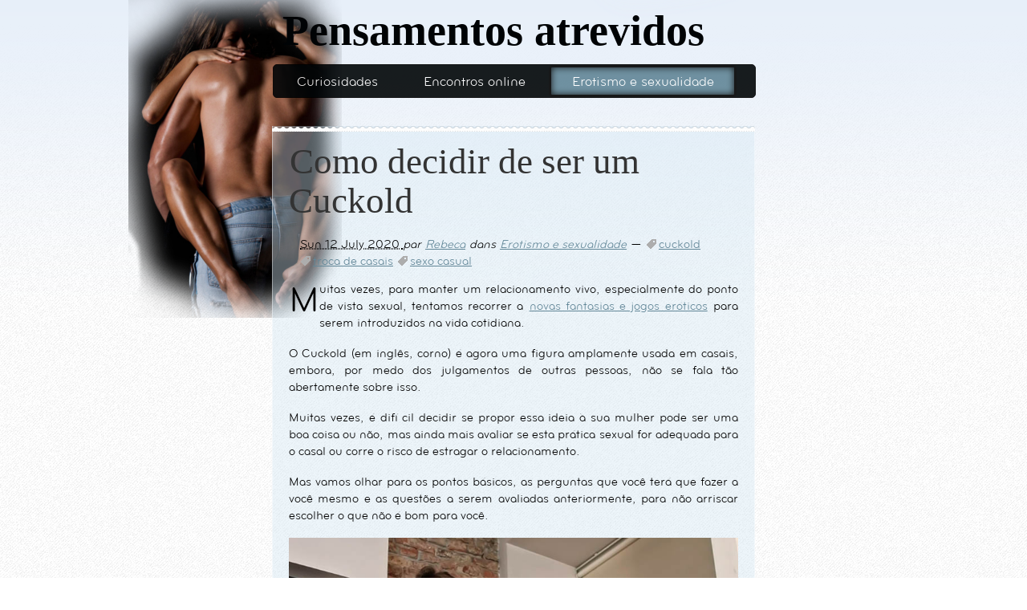

--- FILE ---
content_type: text/html
request_url: https://www.blogblux.com.br/como-decidir-de-ser-um-cuckold.html
body_size: 2236
content:
<!DOCTYPE html>
<html lang="en">
<head>
        <title>Como decidir de ser um Cuckold</title>
        <meta charset="utf-8" />
        <link rel="stylesheet" href="https://www.blogblux.com.br/theme/css/main.css" type="text/css" />
        
        <link rel="alternate" href="https://www.blogblux.com.br/feeds/all.atom.xml" title="Pensamentos atrevidos" type="application/rss+xml" />
        
        <link rel="shortcut icon" href="/favicon.ico" />
        
        <script src="https://raw.github.com/LeaVerou/prefixfree/gh-pages/prefixfree.min.js"></script>
        

        <!--[if IE]>
                <script src="http://html5shiv.googlecode.com/svn/trunk/html5.js"></script><![endif]-->

        <!--[if lte IE 7]>
                <link rel="stylesheet" type="text/css" media="all" href="http://www.blogblux.com.br/css/ie.css"/>
                <script src="http://www.blogblux.com.br/js/IE8.js" type="text/javascript"></script><![endif]-->

        <!--[if lt IE 7]>
                <link rel="stylesheet" type="text/css" media="all" href="http://www.blogblux.com.br/css/ie6.css"/><![endif]-->

</head>

<body id="index" class="home">
        <header id="banner" class="body">
                <h1><a href="https://www.blogblux.com.br">Pensamentos atrevidos </a></h1>
                <nav><ul>
                    <li ><a href="https://www.blogblux.com.br/category/curiosidades.html">Curiosidades</a></li>
                    <li ><a href="https://www.blogblux.com.br/category/encontros-online.html">Encontros online</a></li>
                    <li class="active"><a href="https://www.blogblux.com.br/category/erotismo-e-sexualidade.html">Erotismo e sexualidade</a></li>
                </ul></nav>
        </header><!-- /#banner -->
<section id="content" class="body">
  <article>
    <header>
      <h1 class="entry-title">
        <a href="como-decidir-de-ser-um-cuckold.html" rel="bookmark"
           title="Permalink to Como decidir de ser um Cuckold">Como decidir de ser um Cuckold</a></h1>
    </header>

    <div class="entry-content">
<footer class="post-info">
        <abbr class="published" title="2020-07-12T17:20:00-03:00">
                Sun 12 July 2020
        </abbr>

        <address class="vcard author">
                par <a class="url fn" href="https://www.blogblux.com.br/author/rebeca.html">Rebeca</a> dans <a href="https://www.blogblux.com.br/category/erotismo-e-sexualidade.html">Erotismo e sexualidade</a>
        </address>
<p class="taglist"><a href="https://www.blogblux.com.br/tag/cuckold.html" class="tag">cuckold</a> <a href="https://www.blogblux.com.br/tag/troca-de-casais.html" class="tag">troca de casais</a> <a href="https://www.blogblux.com.br/tag/sexo-casual.html" class="tag">sexo casual</a> </p></footer><!-- /.post-info -->      <p>Muitas vezes, para manter um relacionamento vivo, especialmente do ponto de vista sexual, tentamos recorrer a <a href="https://www.blogblux.com.br/troca-de-casal-transgredir-sem-trair.html">novas fantasias e jogos eróticos</a> para serem introduzidos na vida cotidiana.</p>
<p>O Cuckold (em inglês, corno) é agora uma figura amplamente usada em casais, embora, por medo dos julgamentos de outras pessoas, não se fala tão abertamente sobre isso.</p>
<p>Muitas vezes, é difícil decidir se propor essa ideia à sua mulher pode ser uma boa coisa ou não, mas ainda mais avaliar se esta prática sexual for adequada para o casal ou corre o risco de estragar o relacionamento.</p>
<p>Mas vamos olhar para os pontos básicos, as perguntas que você terá que fazer a você mesmo e as questões a serem avaliadas anteriormente, para não arriscar escolher o que não é bom para você.</p>
<p><img alt="Cuckold" src="https://www.blogblux.com.br/images/cuckold-2.jpg"></p>
<p>Se você acredita que o Cuckold é o seu caso, aqui estão os passos:</p>
<p>Primeiro de tudo você tem que pensar bem se é uma boa ideia ou não, para introduzir esta forma de experimentar o sexo em seu casal. Para entender isso, você terá que avaliar se te gosta ou se te empolga:</p>
<ul>
<li>o pensamento de que sua parceira faça sexo com outro</li>
<li>que sua parceira seja admirada por outros homens que tem desejo de possuí-la</li>
</ul>
<p>Em segundo lugar, é importante que você defina, antes de propor qualquer coisa, o que você gostaria de um relacionamento desse tipo, ou seja:</p>
<ul>
<li>você quer presenciar aos encontros sexuais da sua parceira com outros homens</li>
<li>você quer participar ativamente, em um relacionamento de sexo a três</li>
<li>você vai se excitar simplesmente olhando e se tocando</li>
<li>você quer integrar isso em uma prática BDSM, assumindo o papel de escravo</li>
</ul>
<p>A consciência do que você é, será um aspecto a ser avaliado antes de decidir dedicar-se à sua mulher como Cuckold. Você deve primeiro avaliar:</p>
<ul>
<li>se você é capaz de gerenciar facilmente o seu ciúme</li>
<li>que sua autoestima será muito importante em tudo isso</li>
<li>que o diálogo no casal é muito presente, e que você vive com total confiança e transparência</li>
</ul>
<p>Em conclusão, se você identificou a experiência Cuckold como um bom caminho, que pode melhorar seu relacionamento, você apenas tem que conversar com sua parceira, gentilmente e amigavelmente, sem insistir muito, mas fazendo surgir nela o desejo de transgredir.</p>
      
      <div id="sharing-tools">
      </div>
    </div><!-- /.entry-content -->

  </article>
</section>
        <section id="extras" class="body">
        </section><!-- /#extras -->

        <footer id="contentinfo" class="body">

        </footer><!-- /#contentinfo -->

<script defer src="https://static.cloudflareinsights.com/beacon.min.js/vcd15cbe7772f49c399c6a5babf22c1241717689176015" integrity="sha512-ZpsOmlRQV6y907TI0dKBHq9Md29nnaEIPlkf84rnaERnq6zvWvPUqr2ft8M1aS28oN72PdrCzSjY4U6VaAw1EQ==" data-cf-beacon='{"version":"2024.11.0","token":"e0de1e208a8e408fa2c688ce586b52eb","r":1,"server_timing":{"name":{"cfCacheStatus":true,"cfEdge":true,"cfExtPri":true,"cfL4":true,"cfOrigin":true,"cfSpeedBrain":true},"location_startswith":null}}' crossorigin="anonymous"></script>
</body>
</html>

--- FILE ---
content_type: text/css
request_url: https://www.blogblux.com.br/theme/css/main.css
body_size: 3092
content:
/*
	Name: Smashing HTML5
	Date: July 2009
	Description: Sample layout for HTML5 and CSS3 goodness.
	Version: 1.0
	Author: Enrique Ramírez
	Autor URI: http://enrique-ramirez.com
*/

/* Imports */
@import url("reset.css");
@import url("pygment.css");
@import url("typogrify.css");
@import url(http://fonts.googleapis.com/css?family=Permanent+Marker);

@font-face { 
    font-family: "Bryant";
    src: url('bryant-regularalt.ttf');
}

/***** Global *****/
/* Body */
body {
  	background-image:url('../img/grasshopper-wide.png'), url('../img/gradient.png'), url('../img/groovepaper.png');
  	background-repeat: no-repeat, repeat-x, repeat;
    background-attachment:fixed, fixed, scroll;
    background-position: center top, left top, left top;
    background-color: #FFF;
    font-family:  'Bryant', sans-serif;
    font-size: 15px ;
    line-height: 1.429;
    margin: 0;
    padding: 0;
    text-align: left;
}

/* Headings */
h1 {font-size: 2em }
h2 {font-size: 1.571em}	/* 22px */
h3 {font-size: 1.429em}	/* 20px */
h4 {font-size: 1.286em}	/* 18px */
h5 {font-size: 1.143em}	/* 16px */
h6 {font-size: 1em}		/* 14px */

h1, h2, h3, h4, h5, h6 {
	font-weight: 400;
	line-height: 1.1;
	margin-bottom: .8em;
	font-family: 'Permanent Marker', cursive;
	
}

h3, h4, h5, h6 { margin-top: .8em; }
	
hr { 
	border:none;
	border-bottom: 1px solid #DDD; 
}

/* Anchors */
a {outline: 0;}
a img {border: 0px; text-decoration: none;}
a:link, a:visited {
	color: #618697;
	padding: 0 1px;
	text-decoration: underline;
}
a:hover, a:active {
	color: #fff;
	text-decoration: none;
	text-shadow: 1px 1px 2px #618697,0px 0px 6px #618697;
}


h1 a:hover {
	text-shadow: .05em .05em .2em #999;
    background-color: inherit;
}
	
/* Paragraphs */
p {
	margin-bottom: 1.143em;

	padding: 0;
	text-align: justify;
}
p img {
	width:100%;
	margin: auto;
	text-align: center;
}
strong, b {font-weight: bold;}
em, i {font-style: italic;}

::-moz-selection {background: rgba(97,134,151,0.5); color: #fff;}
::selection {background: rgba(97,134,151,0.5); color: #fff;}

/* Lists */
ul {
	list-style: outside disc;
	margin: 1em 0 1.5em 1.5em;
}

ol {
	list-style: outside decimal;
	margin: 1em 0 1.5em 1.5em;
}

#featured .post-info, article:not(.hentry) .entry-content .post-info {
    margin:5px;
    padding:9px;
}

#featured .post-info *, article:not(.hentry) .entry-content .post-info * {
	display: inline;
}
#featured .post-info .taglist:before, article:not(.hentry) .entry-content .post-info .taglist:before {
    content: '— ';
}

.post-info p{
    margin-bottom: 1px;
    text-align: left; 
    padding: 0;
}


.readmore { float: right }

.comments { margin-top:2em; }

#sharing-tools 
{
	text-align: center;
}

dl {margin: 0 0 1.5em 0;}
dt {font-weight: bold;}
dd {margin-left: 1.5em;}

pre{background-color: #000; padding: 10px; color: #fff; margin: 10px; overflow: auto;}

/* Quotes */
blockquote {
    margin: 20px;
    font-style: italic;
}
cite {}

q {}

div.note {
   float: right;
   margin: 5px;
   font-size: 85%;
   max-width: 300px;
}

/* Tables */
table {margin: .5em auto 1.5em auto; width: 98%;}
	
	/* Thead */
	thead th {padding: .5em .4em; text-align: left;}
	thead td {}

	/* Tbody */
	tbody td {padding: .5em .4em;}
	tbody th {}
	
	tbody .alt td {}
	tbody .alt th {}
	
	/* Tfoot */
	tfoot th {}
	tfoot td {}
	
/* HTML5 tags */
header, section, footer,
aside, nav, article, figure {
	display: block;
}

article > p {
}

/***** Layout *****/
.body {
	clear: both; 
	margin: 0 auto;
	width: 600px;
}
img.right figure.right {float: right; margin: 0 0 2em 2em;}
img.left, figure.left {float: right; margin: 0 0 2em 2em;}

/*
	Header
*****************/
#banner {
	margin: 0 auto;
	padding: 2.5em 0 0 0;
}

	/* Banner */
	#banner h1 {font-size: 3.571em; line-height: 0;}
	#banner h1 a:link, #banner h1 a:visited {
		color: #000305;
		display: block;
		font-weight: bold;
		margin: 0 0 .6em .2em;
		text-decoration: none;
		width: 627px;
	}
	#banner h1 a:hover, #banner h1 a:active {
		background: none;
		color: #000000;
		text-shadow:0px 0px .1em #FFFFFF, 0px 0px .5em #74aac2;
		
	}
	
	#banner h1 strong {font-size: 0.36em; font-weight: normal;}
	
	/* Main Nav */
	#banner nav {
		background: #000406;
		font-size: 1.143em;
		height: 40px;
		line-height: 30px;
		margin: 0 auto 2em auto;
		padding: 0;
		text-align: center;
		width: 600px;
		border: solid 1px #000;
		opacity: .9;
		
		border-radius: 5px;
		-moz-border-radius: 5px;
		-webkit-border-radius: 5px;
	}
	
	#banner nav ul {list-style: none; margin: 0 auto; width: 600px;}
	#banner nav li {float: left; display: inline; margin: 0 1px 0 0;}
	
	#banner nav a:link, #banner nav a:visited {
	
		border-radius: 5px;
		-moz-border-radius: 5px;
		-webkit-border-radius: 5px;
		
		color: #fff;
		display: inline-block;
		height: 30px;
		padding: 2px 1.5em;
		text-decoration: none;
		border: solid 3px transparent;
	}
	#banner nav a:hover {
		background: #253c47;
		color: #fff;           
		text-shadow: none;
		
		box-shadow: inset 0px 0px .8em #80d7ff;
	}
	
	#banner nav .active a:link, #banner nav .active a:visited , #banner nav a:active{
		
		background: #618697;
		border: solid 3px #000;		box-shadow: inset 0px 0px .5em #000;
	}
	
	
	#banner nav li:first-child a {
		border-top-left-radius: 5px;
		-moz-border-radius-topleft: 5px;
		-webkit-border-top-left-radius: 5px;
		
		border-bottom-left-radius: 5px;
		-moz-border-radius-bottomleft: 5px;
		-webkit-border-bottom-left-radius: 5px;
	}

/*
	Featured
*****************/
#featured {
	
	background: url("../img/toptop.png") no-repeat, url('../img/downdown.png') no-repeat;
	background-position: top,bottom,top;
	margin-bottom: 2em;
	overflow: hidden;
	padding: 20px;
	width: 560px;
	
	border-radius: 0px;
	-moz-border-radius: 0px;
	-webkit-border-radius: 0px;
	
	background-color:rgba(209,229,242,0.4);
	border-top: solid -5px transparent;
	border-left: solid 1px rgba(255,255,255,.4);
	border-right: solid 1px rgba(255,255,255,.4);
	}

#featured figure {
	border: 2px solid #eee;
	float: right;
	margin: 0.786em 2em 0 5em;
	width: 248px;
}
#featured figure img {display: block; float: right;}

#featured h2 {color: #253c47; font-size: 1.714em; margin-bottom: 0.333em;}
#featured h3 {font-size: 1.429em; margin-bottom: .5em;}

#featured h3 a:link, #featured h3 a:visited {color: #000305; text-decoration: none;}
#featured h3 a:hover, #featured h3 a:active {color: #fff;}

/*
	Body
*****************/
#content {
	background: url("../img/toptop.png") no-repeat, url('../img/downdown.png') no-repeat;
	background-position: top,bottom,top;
	margin-bottom: 2em;
	overflow: hidden;
	padding: 20px 20px;
	width: 560px;
	
	border-radius: 0px;
	-moz-border-radius: 0px;
	-webkit-border-radius: 0px;
	
	background-color:rgba(209,229,242,0.4);
	border-left: solid 1px rgba(255,255,255,.4);
	border-right: solid 1px rgba(255,255,255,.4);
}

/*
	Extras
*****************/
#extras {margin: 0 auto 3em auto; overflow: hidden;}

#extras ul {list-style: none; margin: 0;}
#extras li {border-bottom: 1px solid #fff;}
#extras h2 {
	color: #000000;
	font-size: 1.429em;
	margin-bottom: .25em;
	padding: 0 3px;
}

#extras a:link, #extras a:visited {
	color: #444;
	display: block;
	border-bottom: 1px solid #f5e4e4;
	text-decoration: none;
	padding: .3em .25em;
}

#extras a:hover, #extras a:active {color: #fff;}

	/* Blogroll */
	#extras .blogroll {
		float: left;
		width: 70%;
	}
	
	#extras  li {float: left; margin: 0 20px 0 0; width: 190px;}
	
	/* Social */
	#extras .social {
		float: right;
		width: 30%;
	}
	
	#extras div[class='social'] a {
		background-repeat: no-repeat;
		background-position: 3px 6px;
		padding-left: 25px;
	}
	
		/* Icons */
		

		.social a[href*='facebook.com'] {background-image: url('../img/icons/facebook.png');
		background-size: 16px 16px; }
		.social a[href*='twitter.com'] {background-image: url('../img/icons/twitter.png');
		background-size: 16px 16px;  }
		.social a[href*='github.com'] {background-image: url('../img/icons/github.png');
		background-size: 16px 16px; }
		.social a[href*='stackoverflow.com'] {background-image: url('../img/icons/stackoverflow.png');
		background-size: 16px 16px; }
		.social a[href*='flickr.com'] {background-image: url('../img/icons/flickr.png');
		background-size: 16px 16px; }


/*
	About
*****************/
#about {
	background: #fff;
	font-style: normal;
	margin-bottom: 2em;
	overflow: hidden;
	padding: 20px;
	text-align: left;
	width: 760px;
	
	border-radius: 10px;
	-moz-border-radius: 10px;
	-webkit-border-radius: 10px;
}

#about .primary {float: left; width: 165px;}
#about .primary strong {color: #C64350; display: block; font-size: 1.286em;}
#about .photo {float: left; margin: 5px 20px;}

#about .url:link, #about .url:visited {text-decoration: none;}

#about .bio {float: right; width: 500px;}

/*
	Footer
*****************/
#contentinfo {padding-bottom: 2em; text-align: right;}

/***** Sections *****/
/* Blog */
.hentry {
	display: block;
	clear: both;
	border-bottom: 1px solid #DDD;
	padding: 1.5em 0;
}
li:last-child .hentry, #content > .hentry {border: 0; margin: 0;}
#content > .hentry {padding: 1em 0;}
.hentry img{display : none ;}
.entry-title {font-size: 3em; margin-bottom: 10px; margin-top: 0;}
.entry-title a:link, .entry-title a:visited {text-decoration: none; color: #333;}
.entry-title a:visited {background-color: #fff;}

footer + p:first-letter {
	font-size: 3em;
	float: left;
	height:1em;
	margin-top: -.2em;
	padding: 0;
}

.hentry .post-info * {font-style: normal;}

	/* Content */
	.hentry footer 
	{
		width: 150px;
		margin: 0 2em 1em 0;
		padding: 5px;
		background: rgba(255,255,255,.5);
		box-shadow: 0 0 8px #FFF ;
	}
	footer .tag
	{
		padding-left: 16px;
		background: url('../img/tag.png') no-repeat left center;
	}
	.hentry footer address {display: inline;}
	.henthy .comment {
		margin-left: 0;
	}
	#posts-list footer address {display: block;}

	/* Blog Index */
	#posts-list {list-style: none; margin: 0;}
	#posts-list .hentry {position: relative;}
	
	#posts-list footer {
		left: 10px;
		position: relative;
        float: left;
		top: 0.5em;
		width: 190px;
	}
	
	/* About the Author */
	#about-author {
		background: #f9f9f9;
		clear: both;
		font-style: normal;
		margin: 2em 0;
		padding: 10px 20px 15px 20px;
		
		border-radius: 5px;
		-moz-border-radius: 5px;
		-webkit-border-radius: 5px;
	}
	
	#about-author strong {
		color: #C64350;
		clear: both;
		display: block;
		font-size: 1.429em;
	}
	
	#about-author .photo {border: 1px solid #ddd; float: left; margin: 5px 1em 0 0;}
	
	/* Comments */
	#comments-list {list-style: none; margin: 0 1em;}
	#comments-list blockquote {
		background: #f8f8f8;
		clear: both;
		font-style: normal;
		margin: 0;
		padding: 15px 20px;
		
		border-radius: 5px;
		-moz-border-radius: 5px;
		-webkit-border-radius: 5px;
	}
	#comments-list footer {color: #888; padding: .5em 1em 0 0; text-align: right;}
	
	#comments-list li:nth-child(2n) blockquote {background: #F5f5f5;}
	
	/* Add a Comment */
	#add-comment label {clear: left; float: left; text-align: left; width: 150px;}
	#add-comment input[type='text'],
	#add-comment input[type='email'],
	#add-comment input[type='url'] {float: left; width: 200px;}
	
	#add-comment textarea {float: left; height: 150px; width: 495px;}
	
	#add-comment p.req {clear: both; margin: 0 .5em 1em 0; text-align: right;}
	
	#add-comment input[type='submit'] {float: right; margin: 0 .5em;}
	#add-comment * {margin-bottom: .5em;}